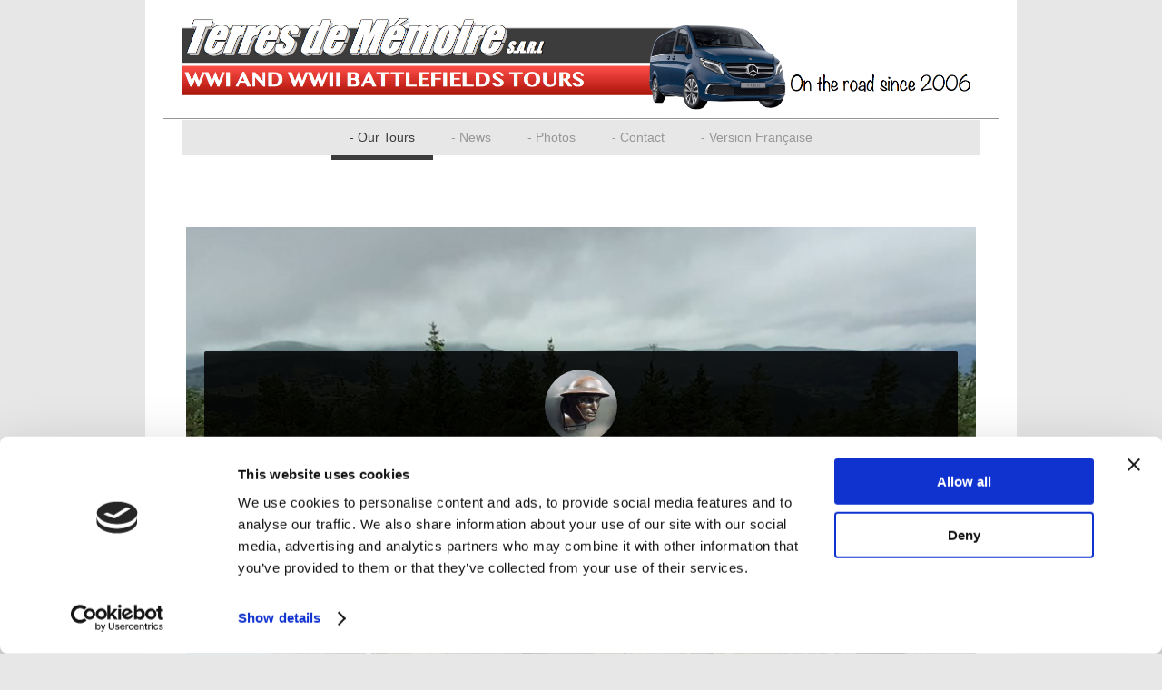

--- FILE ---
content_type: text/html; charset=UTF-8
request_url: https://www.terresdememoire.com/our-tours/ww1-tours/other-ww1-battlefields/
body_size: 9195
content:
<!DOCTYPE html>
<html lang="fr"  ><head prefix="og: http://ogp.me/ns# fb: http://ogp.me/ns/fb# business: http://ogp.me/ns/business#">
    <meta http-equiv="Content-Type" content="text/html; charset=utf-8"/>
    <meta name="generator" content="IONOS MyWebsite"/>
        
    <link rel="dns-prefetch" href="//cdn.website-start.de/"/>
    <link rel="dns-prefetch" href="//119.mod.mywebsite-editor.com"/>
    <link rel="dns-prefetch" href="https://119.sb.mywebsite-editor.com/"/>
    <link rel="shortcut icon" href="https://www.terresdememoire.com/s/misc/favicon.png?1655713519"/>
        <link rel="apple-touch-icon" href="https://www.terresdememoire.com/s/misc/touchicon.png?1655713533"/>
        <title>Private Tours of the WW1 battlefields</title>
    <style type="text/css">@media screen and (max-device-width: 1024px) {.diyw a.switchViewWeb {display: inline !important;}}</style>
    <style type="text/css">@media screen and (min-device-width: 1024px) {
            .mediumScreenDisabled { display:block }
            .smallScreenDisabled { display:block }
        }
        @media screen and (max-device-width: 1024px) { .mediumScreenDisabled { display:none } }
        @media screen and (max-device-width: 568px) { .smallScreenDisabled { display:none } }
                @media screen and (min-width: 1024px) {
            .mobilepreview .mediumScreenDisabled { display:block }
            .mobilepreview .smallScreenDisabled { display:block }
        }
        @media screen and (max-width: 1024px) { .mobilepreview .mediumScreenDisabled { display:none } }
        @media screen and (max-width: 568px) { .mobilepreview .smallScreenDisabled { display:none } }</style>
    <meta name="viewport" content="width=device-width, initial-scale=1, maximum-scale=1, minimal-ui"/>

<meta name="format-detection" content="telephone=no"/>
        <meta name="keywords" content="Somme, Villers-bretonneux, Albret, Peronne, Thiepval, Arras, 1916, battlefields, Ypres, Fromelles, Private Tour,"/>
            <meta name="description" content="Anything is possible on a Private Tour: there are plenty of WW1 battlefields to be explored in France: the Somme, Arras, Flanders, the Marne, Verdun, Meuse-Argonne, the Vosges, Alsace..."/>
            <meta name="robots" content="index,follow"/>
        <link href="//cdn.website-start.de/templates/2110/style.css?1758547156484" rel="stylesheet" type="text/css"/>
    <link href="https://www.terresdememoire.com/s/style/theming.css?1707233759" rel="stylesheet" type="text/css"/>
    <link href="//cdn.website-start.de/app/cdn/min/group/web.css?1758547156484" rel="stylesheet" type="text/css"/>
<link href="//cdn.website-start.de/app/cdn/min/moduleserver/css/fr_FR/common,shoppingbasket?1758547156484" rel="stylesheet" type="text/css"/>
    <link href="//cdn.website-start.de/app/cdn/min/group/mobilenavigation.css?1758547156484" rel="stylesheet" type="text/css"/>
    <link href="https://119.sb.mywebsite-editor.com/app/logstate2-css.php?site=240712551&amp;t=1765323623" rel="stylesheet" type="text/css"/>

<script type="text/javascript">
    /* <![CDATA[ */
var stagingMode = '';
    /* ]]> */
</script>
<script src="https://119.sb.mywebsite-editor.com/app/logstate-js.php?site=240712551&amp;t=1765323623"></script>

    <link href="//cdn.website-start.de/templates/2110/print.css?1758547156484" rel="stylesheet" media="print" type="text/css"/>
    <script type="text/javascript">
    /* <![CDATA[ */
    var systemurl = 'https://119.sb.mywebsite-editor.com/';
    var webPath = '/';
    var proxyName = '';
    var webServerName = 'www.terresdememoire.com';
    var sslServerUrl = 'https://www.terresdememoire.com';
    var nonSslServerUrl = 'http://www.terresdememoire.com';
    var webserverProtocol = 'http://';
    var nghScriptsUrlPrefix = '//119.mod.mywebsite-editor.com';
    var sessionNamespace = 'DIY_SB';
    var jimdoData = {
        cdnUrl:  '//cdn.website-start.de/',
        messages: {
            lightBox: {
    image : 'Image',
    of: 'sur'
}

        },
        isTrial: 0,
        pageId: 381412    };
    var script_basisID = "240712551";

    diy = window.diy || {};
    diy.web = diy.web || {};

        diy.web.jsBaseUrl = "//cdn.website-start.de/s/build/";

    diy.context = diy.context || {};
    diy.context.type = diy.context.type || 'web';
    /* ]]> */
</script>

<script type="text/javascript" src="//cdn.website-start.de/app/cdn/min/group/web.js?1758547156484" crossorigin="anonymous"></script><script type="text/javascript" src="//cdn.website-start.de/s/build/web.bundle.js?1758547156484" crossorigin="anonymous"></script><script type="text/javascript" src="//cdn.website-start.de/app/cdn/min/group/mobilenavigation.js?1758547156484" crossorigin="anonymous"></script><script src="//cdn.website-start.de/app/cdn/min/moduleserver/js/fr_FR/common,shoppingbasket?1758547156484"></script>
<script type="text/javascript" src="https://cdn.website-start.de/proxy/apps/ie7nah/resource/dependencies/"></script><script type="text/javascript">
                    if (typeof require !== 'undefined') {
                        require.config({
                            waitSeconds : 10,
                            baseUrl : 'https://cdn.website-start.de/proxy/apps/ie7nah/js/'
                        });
                    }
                </script><script type="text/javascript">if (window.jQuery) {window.jQuery_1and1 = window.jQuery;}</script>

<script type="text/javascript">
//<![CDATA[
(function(w,d,s,l,i){w[l]=w[l]||[];w[l].push({'gtm.start':
new Date().getTime(),event:'gtm.js'});var f=d.getElementsByTagName(s)[0],
j=d.createElement(s),dl=l!='dataLayer'?'&l='+l:'';j.async=true;j.src=
'https://www.googletagmanager.com/gtm.js?id='+i+dl;f.parentNode.insertBefore(j,f);
})(window,document,'script','dataLayer','GTM-5H3T673C');
//]]>
</script>

<script id="Cookiebot" src="https://consent.cookiebot.com/uc.js" data-cbid="fbfb7069-b7fa-4703-8231-183c4a657d39" data-blockingmode="auto" type="text/javascript">
</script>

<script id="CookieDeclaration" src="https://consent.cookiebot.com/fbfb7069-b7fa-4703-8231-183c4a657d39/cd.js" type="text/javascript" async="">
</script>

<script type="text/javascript">

//<![CDATA[
  (function(i,s,o,g,r,a,m){i['GoogleAnalyticsObject']=r;i[r]=i[r]||function(){
  (i[r].q=i[r].q||[]).push(arguments)},i[r].l=1*new Date();a=s.createElement(o),
  m=s.getElementsByTagName(o)[0];a.async=1;a.src=g;m.parentNode.insertBefore(a,m)
  })(window,document,'script','https://www.google-analytics.com/analytics.js','ga');

  ga('create', 'UA-87800647-1', 'auto');
  ga('send', 'pageview');

//]]>
</script>
<script type="text/javascript">if (window.jQuery_1and1) {window.jQuery = window.jQuery_1and1;}</script>
<script type="text/javascript" src="//cdn.website-start.de/app/cdn/min/group/pfcsupport.js?1758547156484" crossorigin="anonymous"></script>    <meta property="og:type" content="business.business"/>
    <meta property="og:url" content="https://www.terresdememoire.com/our-tours/ww1-tours/other-ww1-battlefields/"/>
    <meta property="og:title" content="Private Tours of the WW1 battlefields"/>
            <meta property="og:description" content="Anything is possible on a Private Tour: there are plenty of WW1 battlefields to be explored in France: the Somme, Arras, Flanders, the Marne, Verdun, Meuse-Argonne, the Vosges, Alsace..."/>
                <meta property="og:image" content="https://www.terresdememoire.com/s/misc/logo.png?t=1761276651"/>
        <meta property="business:contact_data:country_name" content="France"/>
    
    <meta property="business:contact_data:locality" content="Peronne"/>
    
    <meta property="business:contact_data:email" content="contact@terresdememoire.eu"/>
    <meta property="business:contact_data:postal_code" content="80200"/>
    <meta property="business:contact_data:phone_number" content=" +33 322 842305"/>
    
    
<link href="//cdn.website-start.de/sections/_res/public/common.css" rel="stylesheet" type="text/css"/><link href="//cdn.website-start.de/sections/promotions-3/public/style.css" rel="stylesheet" type="text/css"/><link href="//cdn.website-start.de/sections/collages-3/public/style.css" rel="stylesheet" type="text/css"/><meta property="business:hours:day" content="MONDAY"/><meta property="business:hours:start" content="08:00"/><meta property="business:hours:end" content="19:00"/><meta property="business:hours:day" content="TUESDAY"/><meta property="business:hours:start" content="08:00"/><meta property="business:hours:end" content="19:00"/><meta property="business:hours:day" content="WEDNESDAY"/><meta property="business:hours:start" content="08:00"/><meta property="business:hours:end" content="19:00"/><meta property="business:hours:day" content="THURSDAY"/><meta property="business:hours:start" content="08:00"/><meta property="business:hours:end" content="19:00"/><meta property="business:hours:day" content="FRIDAY"/><meta property="business:hours:start" content="08:00"/><meta property="business:hours:end" content="19:00"/><meta property="business:hours:day" content="SATURDAY"/><meta property="business:hours:start" content="08:00"/><meta property="business:hours:end" content="19:00"/><meta property="business:hours:day" content="SUNDAY"/><meta property="business:hours:start" content="08:00"/><meta property="business:hours:end" content="19:00"/></head>


<body class="body   cc-pagemode-default diyfeNoSidebar diy-market-fr_FR" data-pageid="381412" id="page-381412">
    
    <div class="diyw">
        <div class="diyweb">
	<div class="diywebLiveArea">
		
<nav id="diyfeMobileNav" class="diyfeCA diyfeCA2" role="navigation">
    <a title="Ouvrir/fermer la navigation">Ouvrir/fermer la navigation</a>
    <ul class="mainNav1"><li class="parent hasSubNavigation"><a data-page-id="42394" href="https://www.terresdememoire.com/" class="parent level_1"><span>- Our Tours</span></a><span class="diyfeDropDownSubOpener">&nbsp;</span><div class="diyfeDropDownSubList diyfeCA diyfeCA3"><ul class="mainNav2"><li class="parent hasSubNavigation"><a data-page-id="371589" href="https://www.terresdememoire.com/our-tours/ww1-tours/" class="parent level_2"><span>WW1 Tours</span></a><span class="diyfeDropDownSubOpener">&nbsp;</span><div class="diyfeDropDownSubList diyfeCA diyfeCA3"><ul class="mainNav3"><li class=" hasSubNavigation"><a data-page-id="383759" href="https://www.terresdememoire.com/our-tours/ww1-tours/anzac-day-2024-somme/" class=" level_3"><span>Anzac Day 2024 Somme</span></a></li><li class=" hasSubNavigation"><a data-page-id="376548" href="https://www.terresdememoire.com/our-tours/ww1-tours/somme-tour/" class=" level_3"><span>Somme Tour</span></a></li><li class=" hasSubNavigation"><a data-page-id="387520" href="https://www.terresdememoire.com/our-tours/ww1-tours/australian-tour/" class=" level_3"><span>Australian Tour</span></a></li><li class=" hasSubNavigation"><a data-page-id="381409" href="https://www.terresdememoire.com/our-tours/ww1-tours/arras-vimy-tour/" class=" level_3"><span>Arras, Vimy Tour</span></a></li><li class=" hasSubNavigation"><a data-page-id="381410" href="https://www.terresdememoire.com/our-tours/ww1-tours/ypres-tour/" class=" level_3"><span>Ypres Tour</span></a></li><li class=" hasSubNavigation"><a data-page-id="376560" href="https://www.terresdememoire.com/our-tours/ww1-tours/verdun-tour/" class=" level_3"><span>Verdun Tour</span></a></li><li class=" hasSubNavigation"><a data-page-id="381411" href="https://www.terresdememoire.com/our-tours/ww1-tours/meuse-argonne-tour/" class=" level_3"><span>Meuse-Argonne Tour</span></a></li><li class="current hasSubNavigation"><a data-page-id="381412" href="https://www.terresdememoire.com/our-tours/ww1-tours/other-ww1-battlefields/" class="current level_3"><span>Other WW1 battlefields</span></a></li><li class=" hasSubNavigation"><a data-page-id="387524" href="https://www.terresdememoire.com/our-tours/ww1-tours/nz-tour/" class=" level_3"><span>NZ Tour</span></a></li></ul></div></li><li class=" hasSubNavigation"><a data-page-id="378196" href="https://www.terresdememoire.com/our-tours/ww2-tours/" class=" level_2"><span>WW2 Tours</span></a><span class="diyfeDropDownSubOpener">&nbsp;</span><div class="diyfeDropDownSubList diyfeCA diyfeCA3"><ul class="mainNav3"><li class=" hasSubNavigation"><a data-page-id="376539" href="https://www.terresdememoire.com/our-tours/ww2-tours/battle-of-the-bulge-tour/" class=" level_3"><span>Battle of the Bulge Tour</span></a></li><li class=" hasSubNavigation"><a data-page-id="378202" href="https://www.terresdememoire.com/our-tours/ww2-tours/normandy-d-day-tour/" class=" level_3"><span>Normandy D-Day Tour</span></a></li><li class=" hasSubNavigation"><a data-page-id="387525" href="https://www.terresdememoire.com/our-tours/ww2-tours/dunkerque/" class=" level_3"><span>Dunkerque</span></a></li></ul></div></li><li class=" hasSubNavigation"><a data-page-id="54236" href="https://www.terresdememoire.com/our-tours/about-us/" class=" level_2"><span>- About us</span></a></li></ul></div></li><li class=" hasSubNavigation"><a data-page-id="376562" href="https://www.terresdememoire.com/news/" class=" level_1"><span>- News</span></a></li><li class=" hasSubNavigation"><a data-page-id="364084" href="https://www.terresdememoire.com/photos/" class=" level_1"><span>- Photos</span></a><span class="diyfeDropDownSubOpener">&nbsp;</span><div class="diyfeDropDownSubList diyfeCA diyfeCA3"><ul class="mainNav2"><li class=" hasSubNavigation"><a data-page-id="388515" href="https://www.terresdememoire.com/photos/gordon-highlanders/" class=" level_2"><span>Gordon Highlanders</span></a></li><li class=" hasSubNavigation"><a data-page-id="364139" href="https://www.terresdememoire.com/photos/verdun-battlefields/" class=" level_2"><span>Verdun battlefields</span></a></li><li class=" hasSubNavigation"><a data-page-id="364138" href="https://www.terresdememoire.com/photos/norway-ww2-photos/" class=" level_2"><span>Norway, WW2 photos</span></a></li><li class=" hasSubNavigation"><a data-page-id="387506" href="https://www.terresdememoire.com/photos/bovington/" class=" level_2"><span>Bovington</span></a></li><li class=" hasSubNavigation"><a data-page-id="368303" href="https://www.terresdememoire.com/photos/gallipoli/" class=" level_2"><span>Gallipoli</span></a></li><li class=" hasSubNavigation"><a data-page-id="368311" href="https://www.terresdememoire.com/photos/argonne/" class=" level_2"><span>Argonne</span></a></li><li class=" hasSubNavigation"><a data-page-id="376452" href="https://www.terresdememoire.com/photos/sword-beach/" class=" level_2"><span>Sword Beach</span></a></li><li class=" hasSubNavigation"><a data-page-id="378269" href="https://www.terresdememoire.com/photos/bruneval-raid/" class=" level_2"><span>Bruneval Raid</span></a></li></ul></div></li><li class=" hasSubNavigation"><a data-page-id="42395" href="https://www.terresdememoire.com/contact/" class=" level_1"><span>- Contact</span></a></li><li class=" hasSubNavigation"><a data-page-id="42397" href="https://www.terresdememoire.com/version-française/" class=" level_1"><span>- Version Française</span></a><span class="diyfeDropDownSubOpener">&nbsp;</span><div class="diyfeDropDownSubList diyfeCA diyfeCA3"><ul class="mainNav2"><li class=" hasSubNavigation"><a data-page-id="374943" href="https://www.terresdememoire.com/version-française/contactez-nous/" class=" level_2"><span>Contactez-nous</span></a></li></ul></div></li></ul></nav>
	</div>
	<div class="diywebLogo">
		<div class="diywebLiveArea">
			<div class="diywebMainGutter">
				<div class="diyfeGE">
					<div class="diyfeCA diyfeCA1">
						
    <style type="text/css" media="all">
        /* <![CDATA[ */
                .diyw #website-logo {
            text-align: center !important;
                        padding: 0px 0;
                    }
        
                /* ]]> */
    </style>

    <div id="website-logo">
            <a href="https://www.terresdememoire.com/"><img class="website-logo-image" width="1726" src="https://www.terresdememoire.com/s/misc/logo.png?t=1761276651" alt="Terres de Mémoire - WW1 and WW2 Battlefields Tours"/></a>

            
            </div>


					</div>
				</div>
			</div>
		</div>
	</div>
	<div class="diywebLiveArea">
		<div class="diywebAppContainer"><div id="diywebAppContainer1st"></div></div>
	</div>
	<div class="diywebNav diywebNavHorizontal diywebNavMain diywebNav1">
		<div class="diywebLiveArea diyfeCA diyfeCA2">
				<div class="diywebMainGutter">
					<div class="diyfeGE">
						<div class="diywebGutter">
							<div class="diywebExpander">
								<div class="webnavigation"><ul id="mainNav1" class="mainNav1"><li class="navTopItemGroup_1"><a data-page-id="42394" href="https://www.terresdememoire.com/" class="parent level_1"><span>- Our Tours</span></a></li><li class="navTopItemGroup_2"><a data-page-id="376562" href="https://www.terresdememoire.com/news/" class="level_1"><span>- News</span></a></li><li class="navTopItemGroup_3"><a data-page-id="364084" href="https://www.terresdememoire.com/photos/" class="level_1"><span>- Photos</span></a></li><li class="navTopItemGroup_4"><a data-page-id="42395" href="https://www.terresdememoire.com/contact/" class="level_1"><span>- Contact</span></a></li><li class="navTopItemGroup_5"><a data-page-id="42397" href="https://www.terresdememoire.com/version-française/" class="level_1"><span>- Version Française</span></a></li></ul></div>
							</div>
						</div>
					</div>
				</div>
			</div>
	</div>
	<div class="diywebEmotionHeader">
			<div class="diywebLiveArea">
				<div class="diywebMainGutter">
					<div class="diyfeGE">
						<div class="diywebGutter">

							
<style type="text/css" media="all">
.diyw div#emotion-header {
        max-width: 920px;
        max-height: 1px;
                background: #a0a0a0;
    }

.diyw div#emotion-header-title-bg {
    left: 0%;
    top: 20%;
    width: 100%;
    height: 14%;

    background-color: #FFFFFF;
    opacity: 0.50;
    filter: alpha(opacity = 50);
    display: none;}

.diyw div#emotion-header strong#emotion-header-title {
    left: 12%;
    top: 20%;
    color: #ffffff;
        font: italic normal 26px/120% 'Comic Sans MS', cursive;
}

.diyw div#emotion-no-bg-container{
    max-height: 1px;
}

.diyw div#emotion-no-bg-container .emotion-no-bg-height {
    margin-top: 0.11%;
}
</style>
<div id="emotion-header" data-action="loadView" data-params="active" data-imagescount="0">
    
        <div id="ehSlideshowPlaceholder">
            <div id="ehSlideShow">
                <div class="slide-container">
                                </div>
            </div>
        </div>


        <script type="text/javascript">
        //<![CDATA[
                diy.module.emotionHeader.slideShow.init({ slides: [] });
        //]]>
        </script>

            <div id="emotion-no-bg-container">
            <div class="emotion-no-bg-height"></div>
        </div>
    
    
    
            <strong id="emotion-header-title" style="text-align: center">" A wonderful way to experience the battlefields..."</strong>
                    <div class="notranslate">
                <svg xmlns="http://www.w3.org/2000/svg" version="1.1" id="emotion-header-title-svg" viewBox="0 0 920 1" preserveAspectRatio="xMinYMin meet"><text style="font-family:'Comic Sans MS', cursive;font-size:26px;font-style:italic;font-weight:normal;fill:#ffffff;line-height:1.2em;"><tspan x="50%" style="text-anchor: middle" dy="0.95em">" A wonderful way to experience the battlefields..."</tspan></text></svg>
            </div>
            
    
    <script type="text/javascript">
    //<![CDATA[
    (function ($) {
        function enableSvgTitle() {
                        var titleSvg = $('svg#emotion-header-title-svg'),
                titleHtml = $('#emotion-header-title'),
                emoWidthAbs = 920,
                emoHeightAbs = 1,
                offsetParent,
                titlePosition,
                svgBoxWidth,
                svgBoxHeight;

                        if (titleSvg.length && titleHtml.length) {
                offsetParent = titleHtml.offsetParent();
                titlePosition = titleHtml.position();
                svgBoxWidth = titleHtml.width();
                svgBoxHeight = titleHtml.height();

                                titleSvg.get(0).setAttribute('viewBox', '0 0 ' + svgBoxWidth + ' ' + svgBoxHeight);
                titleSvg.css({
                   left: Math.roundTo(100 * titlePosition.left / offsetParent.width(), 3) + '%',
                   top: Math.roundTo(100 * titlePosition.top / offsetParent.height(), 3) + '%',
                   width: Math.roundTo(100 * svgBoxWidth / emoWidthAbs, 3) + '%',
                   height: Math.roundTo(100 * svgBoxHeight / emoHeightAbs, 3) + '%'
                });

                titleHtml.css('visibility','hidden');
                titleSvg.css('visibility','visible');
            }
        }

        
            var posFunc = function($, overrideSize) {
                var elems = [], containerWidth, containerHeight;
                                    elems.push({
                        selector: '#emotion-header-title',
                        overrideSize: true,
                        horPos: 5.14,
                        vertPos: 77.87                    });
                    lastTitleWidth = $('#emotion-header-title').width();
                                                elems.push({
                    selector: '#emotion-header-title-bg',
                    horPos: 0,
                    vertPos: 23.3                });
                                
                containerWidth = parseInt('920');
                containerHeight = parseInt('1');

                for (var i = 0; i < elems.length; ++i) {
                    var el = elems[i],
                        $el = $(el.selector),
                        pos = {
                            left: el.horPos,
                            top: el.vertPos
                        };
                    if (!$el.length) continue;
                    var anchorPos = $el.anchorPosition();
                    anchorPos.$container = $('#emotion-header');

                    if (overrideSize === true || el.overrideSize === true) {
                        anchorPos.setContainerSize(containerWidth, containerHeight);
                    } else {
                        anchorPos.setContainerSize(null, null);
                    }

                    var pxPos = anchorPos.fromAnchorPosition(pos),
                        pcPos = anchorPos.toPercentPosition(pxPos);

                    var elPos = {};
                    if (!isNaN(parseFloat(pcPos.top)) && isFinite(pcPos.top)) {
                        elPos.top = pcPos.top + '%';
                    }
                    if (!isNaN(parseFloat(pcPos.left)) && isFinite(pcPos.left)) {
                        elPos.left = pcPos.left + '%';
                    }
                    $el.css(elPos);
                }

                // switch to svg title
                enableSvgTitle();
            };

                        var $emotionImg = jQuery('#emotion-header-img');
            if ($emotionImg.length > 0) {
                // first position the element based on stored size
                posFunc(jQuery, true);

                // trigger reposition using the real size when the element is loaded
                var ehLoadEvTriggered = false;
                $emotionImg.one('load', function(){
                    posFunc(jQuery);
                    ehLoadEvTriggered = true;
                                    }).each(function() {
                                        if(this.complete || typeof this.complete === 'undefined') {
                        jQuery(this).load();
                    }
                });

                                noLoadTriggeredTimeoutId = setTimeout(function() {
                    if (!ehLoadEvTriggered) {
                        posFunc(jQuery);
                    }
                    window.clearTimeout(noLoadTriggeredTimeoutId)
                }, 5000);//after 5 seconds
            } else {
                jQuery(function(){
                    posFunc(jQuery);
                });
            }

                        if (jQuery.isBrowser && jQuery.isBrowser.ie8) {
                var longTitleRepositionCalls = 0;
                longTitleRepositionInterval = setInterval(function() {
                    if (lastTitleWidth > 0 && lastTitleWidth != jQuery('#emotion-header-title').width()) {
                        posFunc(jQuery);
                    }
                    longTitleRepositionCalls++;
                    // try this for 5 seconds
                    if (longTitleRepositionCalls === 5) {
                        window.clearInterval(longTitleRepositionInterval);
                    }
                }, 1000);//each 1 second
            }

            }(jQuery));
    //]]>
    </script>

    </div>

						</div>
					</div>
				</div>
			</div>
		</div>
	<div class="diywebContent">
		<div class="diywebLiveArea">
			<div class="diywebMainGutter">
				<div class="diyfeGridGroup diyfeCA diyfeCA1">
					<div class="diywebMain diyfeGE">
						<div class="diywebGutter">
							
        <div id="content_area">
        	<div id="content_start"></div>
        	
        
        <div id="matrix_958827" class="sortable-matrix" data-matrixId="958827"><div class="n module-type-section section-base-promotions-3 section-layout-promotion-full-center section-layout-cls-box-container section-layout-cls-center section-layout-cls-full section-layout-cls-promotion section-fullwidth-no section-style-roundness-4 ">         <div id="sfffce003dc1f9ac6ad605020cec76025" class="section-wrapper section-has-background section-has-background-image section-has-no-loop-background section-cls-v-spaced section-cls-adjust-for-card-shadow ">
                    <div class="section-bg-element-container section-bg-has-parallax" id="section_bg_element_12624679">
            <div class="section-bg-element-inner " style=" background-image: url(https://www.terresdememoire.com/s/cc_images/cache_16296515.jpg?t=1654082871); "></div>
                                    <div class="section-bg-shade" style=""></div>
        </div>
                    <script type="text/javascript">
                jQuery(function() {
                    diy.module.section.initWeb(12624679);
                });
            </script>
            <div class="section-content section-bg-no-contrast diyfeLiveArea">
                <div class="section-group section-group-content-wrapper-align ">
            <div class="section-group section-group-content-wrapper ">
            <div class="n module-type-sectionContainer module-alias-content section-has-background section-has-background-color section-cls-card">             <div class="section-wrapper ">
                        <div class="section-bg-element-container" id="section_bg_element_12624680">
            <div class="section-bg-element-inner " style=" background-color: rgba(0,0,0,1);"></div>
            
        </div>
        
                <div class="section-content section-bg-white-contrast">
                    <div class="section-extras-element"></div>
                    <div class="section-group section-group-content ">
            <div class="section-group section-group-image ">
            <div class="n module-type-imageSubtitle module-alias-sectionFreeFormatImage section-cls-image section-cls-boxed-image"> <div class="clearover imageSubtitle" id="imageSubtitle-12624681">
    <div class="align-container " style="max-width: 80px">
        <a class="imagewrapper" href="https://www.terresdememoire.com/s/cc_images/teaserbox_16296516.jpg?t=1654082794" rel="lightbox[12624681]">
            <img id="image_16296516" src="https://www.terresdememoire.com/s/cc_images/cache_16296516.jpg?t=1654082794" alt="" style="max-width: 80px; height:auto"/>
        </a>

        
    </div>

</div>

<script type="text/javascript">
//<![CDATA[
jQuery(function($) {
    var $target = $('#imageSubtitle-12624681');

    if ($.fn.swipebox && Modernizr.touch) {
        $target
            .find('a[rel*="lightbox"]')
            .addClass('swipebox')
            .swipebox();
    } else {
        $target.tinyLightbox({
            item: 'a[rel*="lightbox"]',
            cycle: false,
            hideNavigation: true
        });
    }
});
//]]>
</script>
 </div>
        </div>        <div class="section-group section-group-text ">
            <div class="n module-type-header module-alias-sectionTitle "> <h1><span class="diyfeDecoration">Other World War One Battlefields</span></h1> </div><div class="n module-type-header module-alias-sectionSubTitle "> <h2><span class="diyfeDecoration">Marne  - Belleau Wood - Saint Mihiel salient - Vosges - Alsace...</span></h2> </div>
        </div>
        </div>
                </div>
            </div> </div>
        </div>
        </div>
            </div>
        </div> </div><div class="n module-type-section section-base-collages-3 section-layout-columns section-layout-cls-has-columns section-layout-cls-columns section-layout-cls-left section-fullwidth-no ">         <div id="s271ed93ddc6c81c40d613acbb1e43666" class="section-wrapper section-has-no-background section-has-no-loop-background section-cls-v-spaced section-cls-adjust-for-loop-shadow ">
                    <div class="section-bg-element-container" id="section_bg_element_12624693">
            <div class="section-bg-element-inner "></div>
            
        </div>
        
            <div class="section-content section-bg-no-contrast diyfeLiveArea">
                <div class="section-group section-group-sectionHeader h1-align">
            <div class="n module-type-text module-alias-sectionDescription "> <p>There are plenty of WW1 battlefields and sites to be explored across France and Belgium: Yser, Flanders, Arras, Vimy, the Somme, Aisne, Marne, Meuse, Eparges, Verdun, Lorraine, Vosges, Alsace...
don't hesitate to ask us !</p> </div>
        </div><div class="n module-type-sectionContainer module-alias-content section-has-no-background">             <div class="section-wrapper ">
                        <div class="section-bg-element-container" id="section_bg_element_12624696">
            <div class="section-bg-element-inner "></div>
            
        </div>
        
                <div class="section-content section-bg-no-contrast">
                    <div class="section-extras-element"></div>
                    <div class="section-group section-group-loopContainer section-cls-card section-cls-display-columns loop-same-size section-cls-b-3 section-cls-c-3 section-cls-even-distribution">
            <div class="n module-type-sectionContainer module-alias-loop loop-same-size section-row-1 section-pos-n1 section-no-1 section-rc3 section-pos-odd section-pos-first section-lb3 section-has-no-background section-cls-card section-cls-display-columns">             <div class="section-wrapper ">
                        <div class="section-bg-element-container" id="section_bg_element_12624697">
            <div class="section-bg-element-inner "></div>
            
        </div>
        
                <div class="section-content section-bg-no-contrast">
                    <div class="section-extras-element"></div>
                    <div class="section-group section-group-c1 section-cls-cover">
            <div class="n module-type-imageSubtitle module-alias-loopImage "> <div class="clearover imageSubtitle imageFitWidth" id="imageSubtitle-12624698">
    <div class="align-container " style="">
        <a class="imagewrapper" href="https://www.terresdememoire.com/s/cc_images/teaserbox_16296545.jpg?t=1654084238" rel="lightbox[12624698]">
            <img id="image_16296545" src="https://www.terresdememoire.com/s/cc_images/cache_16296545.jpg?t=1654084238" alt="WW1 trench near Lille in Northern France" style="; height:auto"/>
        </a>

        
    </div>

</div>

<script type="text/javascript">
//<![CDATA[
jQuery(function($) {
    var $target = $('#imageSubtitle-12624698');

    if ($.fn.swipebox && Modernizr.touch) {
        $target
            .find('a[rel*="lightbox"]')
            .addClass('swipebox')
            .swipebox();
    } else {
        $target.tinyLightbox({
            item: 'a[rel*="lightbox"]',
            cycle: false,
            hideNavigation: true
        });
    }
});
//]]>
</script>
 </div>
        </div>
                </div>
            </div> </div><div class="n module-type-sectionContainer module-alias-loop loop-same-size section-row-1 section-pos-n2 section-no-2 section-rc3 section-pos-even section-lb3 section-has-no-background section-cls-card section-cls-display-columns">             <div class="section-wrapper ">
                        <div class="section-bg-element-container" id="section_bg_element_12624699">
            <div class="section-bg-element-inner "></div>
            
        </div>
        
                <div class="section-content section-bg-no-contrast">
                    <div class="section-extras-element"></div>
                    <div class="section-group section-group-c1 section-cls-cover">
            <div class="n module-type-imageSubtitle module-alias-loopImage "> <div class="clearover imageSubtitle imageFitWidth" id="imageSubtitle-12624700">
    <div class="align-container " style="">
        <a class="imagewrapper" href="https://www.terresdememoire.com/s/cc_images/teaserbox_16296546.jpg?t=1654084272" rel="lightbox[12624700]">
            <img id="image_16296546" src="https://www.terresdememoire.com/s/cc_images/cache_16296546.jpg?t=1654084272" alt="Le Linge WW1 battlefield, France" style="; height:auto"/>
        </a>

        
    </div>

</div>

<script type="text/javascript">
//<![CDATA[
jQuery(function($) {
    var $target = $('#imageSubtitle-12624700');

    if ($.fn.swipebox && Modernizr.touch) {
        $target
            .find('a[rel*="lightbox"]')
            .addClass('swipebox')
            .swipebox();
    } else {
        $target.tinyLightbox({
            item: 'a[rel*="lightbox"]',
            cycle: false,
            hideNavigation: true
        });
    }
});
//]]>
</script>
 </div>
        </div>
                </div>
            </div> </div><div class="n module-type-sectionContainer module-alias-loop loop-same-size section-row-1 section-pos-n3 section-no-3 section-rc3 section-pos-odd section-pos-m3 section-pos-last section-lb3 section-has-no-background section-cls-card section-cls-display-columns">             <div class="section-wrapper ">
                        <div class="section-bg-element-container" id="section_bg_element_12624701">
            <div class="section-bg-element-inner "></div>
            
        </div>
        
                <div class="section-content section-bg-no-contrast">
                    <div class="section-extras-element"></div>
                    <div class="section-group section-group-c1 section-cls-cover">
            <div class="n module-type-imageSubtitle module-alias-loopImage "> <div class="clearover imageSubtitle imageFitWidth" id="imageSubtitle-12624702">
    <div class="align-container " style="">
        <a class="imagewrapper" href="https://www.terresdememoire.com/s/cc_images/teaserbox_16296547.jpg?t=1654083996" rel="lightbox[12624702]">
            <img id="image_16296547" src="https://www.terresdememoire.com/s/cc_images/cache_16296547.jpg?t=1654083996" alt="WW1 battlefield at Vimy Ridge" style="; height:auto"/>
        </a>

        
    </div>

</div>

<script type="text/javascript">
//<![CDATA[
jQuery(function($) {
    var $target = $('#imageSubtitle-12624702');

    if ($.fn.swipebox && Modernizr.touch) {
        $target
            .find('a[rel*="lightbox"]')
            .addClass('swipebox')
            .swipebox();
    } else {
        $target.tinyLightbox({
            item: 'a[rel*="lightbox"]',
            cycle: false,
            hideNavigation: true
        });
    }
});
//]]>
</script>
 </div>
        </div>
                </div>
            </div> </div>
        </div>        <div class="section-group section-group-loopContainer section-cls-card section-cls-display-columns loop-same-size section-cls-b-3 section-cls-c-3 section-cls-even-distribution">
            <div class="n module-type-sectionContainer module-alias-loop loop-same-size section-row-2 section-pos-n1 section-no-4 section-rc3 section-pos-odd section-pos-first section-lb3 section-has-no-background section-cls-card section-cls-display-columns">             <div class="section-wrapper ">
                        <div class="section-bg-element-container" id="section_bg_element_12624703">
            <div class="section-bg-element-inner "></div>
            
        </div>
        
                <div class="section-content section-bg-no-contrast">
                    <div class="section-extras-element"></div>
                    <div class="section-group section-group-c1 section-cls-cover">
            <div class="n module-type-imageSubtitle module-alias-loopImage "> <div class="clearover imageSubtitle imageFitWidth" id="imageSubtitle-12624704">
    <div class="align-container " style="">
        <a class="imagewrapper" href="https://www.terresdememoire.com/s/cc_images/teaserbox_16296548.jpg?t=1654084083" rel="lightbox[12624704]">
            <img id="image_16296548" src="https://www.terresdememoire.com/s/cc_images/cache_16296548.jpg?t=1654084083" alt="German observation post at Vauquois, France" style="; height:auto"/>
        </a>

        
    </div>

</div>

<script type="text/javascript">
//<![CDATA[
jQuery(function($) {
    var $target = $('#imageSubtitle-12624704');

    if ($.fn.swipebox && Modernizr.touch) {
        $target
            .find('a[rel*="lightbox"]')
            .addClass('swipebox')
            .swipebox();
    } else {
        $target.tinyLightbox({
            item: 'a[rel*="lightbox"]',
            cycle: false,
            hideNavigation: true
        });
    }
});
//]]>
</script>
 </div>
        </div>
                </div>
            </div> </div><div class="n module-type-sectionContainer module-alias-loop loop-same-size section-row-2 section-pos-n2 section-no-5 section-rc3 section-pos-even section-lb3 section-has-no-background section-cls-card section-cls-display-columns">             <div class="section-wrapper ">
                        <div class="section-bg-element-container" id="section_bg_element_12624705">
            <div class="section-bg-element-inner "></div>
            
        </div>
        
                <div class="section-content section-bg-no-contrast">
                    <div class="section-extras-element"></div>
                    <div class="section-group section-group-c1 section-cls-cover">
            <div class="n module-type-imageSubtitle module-alias-loopImage "> <div class="clearover imageSubtitle imageFitWidth" id="imageSubtitle-12624706">
    <div class="align-container " style="">
        <a class="imagewrapper" href="https://www.terresdememoire.com/s/cc_images/teaserbox_16296549.jpg?t=1654084347" rel="lightbox[12624706]">
            <img id="image_16296549" src="https://www.terresdememoire.com/s/cc_images/cache_16296549.jpg?t=1654084347" alt="WW1 tunnel in France" style="; height:auto"/>
        </a>

        
    </div>

</div>

<script type="text/javascript">
//<![CDATA[
jQuery(function($) {
    var $target = $('#imageSubtitle-12624706');

    if ($.fn.swipebox && Modernizr.touch) {
        $target
            .find('a[rel*="lightbox"]')
            .addClass('swipebox')
            .swipebox();
    } else {
        $target.tinyLightbox({
            item: 'a[rel*="lightbox"]',
            cycle: false,
            hideNavigation: true
        });
    }
});
//]]>
</script>
 </div>
        </div>
                </div>
            </div> </div><div class="n module-type-sectionContainer module-alias-loop loop-same-size section-row-2 section-pos-n3 section-no-6 section-rc3 section-pos-odd section-pos-m3 section-pos-last section-lb3 section-has-no-background section-cls-card section-cls-display-columns">             <div class="section-wrapper ">
                        <div class="section-bg-element-container" id="section_bg_element_12624707">
            <div class="section-bg-element-inner "></div>
            
        </div>
        
                <div class="section-content section-bg-no-contrast">
                    <div class="section-extras-element"></div>
                    <div class="section-group section-group-c1 section-cls-cover">
            <div class="n module-type-imageSubtitle module-alias-loopImage "> <div class="clearover imageSubtitle imageFitWidth" id="imageSubtitle-12624708">
    <div class="align-container " style="">
        <a class="imagewrapper" href="https://www.terresdememoire.com/s/cc_images/teaserbox_16296550.jpeg?t=1654084407" rel="lightbox[12624708]">
            <img id="image_16296550" src="https://www.terresdememoire.com/s/cc_images/cache_16296550.jpeg?t=1654084407" alt="WW1 trench in Flanders, Belgium" style="; height:auto"/>
        </a>

        
    </div>

</div>

<script type="text/javascript">
//<![CDATA[
jQuery(function($) {
    var $target = $('#imageSubtitle-12624708');

    if ($.fn.swipebox && Modernizr.touch) {
        $target
            .find('a[rel*="lightbox"]')
            .addClass('swipebox')
            .swipebox();
    } else {
        $target.tinyLightbox({
            item: 'a[rel*="lightbox"]',
            cycle: false,
            hideNavigation: true
        });
    }
});
//]]>
</script>
 </div>
        </div>
                </div>
            </div> </div>
        </div>
                </div>
            </div> </div>
            </div>
        </div> </div><div class="n module-type-imageSubtitle diyfeLiveArea "> <div class="clearover imageSubtitle imageFitWidth" id="imageSubtitle-12624736">
    <div class="align-container align-left" style="max-width: 870px">
        <a class="imagewrapper" href="https://www.terresdememoire.com/s/cc_images/teaserbox_16296564.png?t=1689236350" rel="lightbox[12624736]">
            <img id="image_16296564" src="https://www.terresdememoire.com/s/cc_images/cache_16296564.png?t=1689236350" alt="" style="max-width: 870px; height:auto"/>
        </a>

        
    </div>

</div>

<script type="text/javascript">
//<![CDATA[
jQuery(function($) {
    var $target = $('#imageSubtitle-12624736');

    if ($.fn.swipebox && Modernizr.touch) {
        $target
            .find('a[rel*="lightbox"]')
            .addClass('swipebox')
            .swipebox();
    } else {
        $target.tinyLightbox({
            item: 'a[rel*="lightbox"]',
            cycle: false,
            hideNavigation: true
        });
    }
});
//]]>
</script>
 </div></div>
        
        
        </div>
						</div>
					</div>
					<div class="diywebSecondary diyfeCA diyfeCA3 diyfeGE">
						<div class="diywebNav diywebNav23">
							<div class="diywebGutter">
								<div class="webnavigation"><ul id="mainNav2" class="mainNav2"><li class="navTopItemGroup_0"><a data-page-id="371589" href="https://www.terresdememoire.com/our-tours/ww1-tours/" class="parent level_2"><span>WW1 Tours</span></a></li><li><ul id="mainNav3" class="mainNav3"><li class="navTopItemGroup_0"><a data-page-id="383759" href="https://www.terresdememoire.com/our-tours/ww1-tours/anzac-day-2024-somme/" class="level_3"><span>Anzac Day 2024 Somme</span></a></li><li class="navTopItemGroup_0"><a data-page-id="376548" href="https://www.terresdememoire.com/our-tours/ww1-tours/somme-tour/" class="level_3"><span>Somme Tour</span></a></li><li class="navTopItemGroup_0"><a data-page-id="387520" href="https://www.terresdememoire.com/our-tours/ww1-tours/australian-tour/" class="level_3"><span>Australian Tour</span></a></li><li class="navTopItemGroup_0"><a data-page-id="381409" href="https://www.terresdememoire.com/our-tours/ww1-tours/arras-vimy-tour/" class="level_3"><span>Arras, Vimy Tour</span></a></li><li class="navTopItemGroup_0"><a data-page-id="381410" href="https://www.terresdememoire.com/our-tours/ww1-tours/ypres-tour/" class="level_3"><span>Ypres Tour</span></a></li><li class="navTopItemGroup_0"><a data-page-id="376560" href="https://www.terresdememoire.com/our-tours/ww1-tours/verdun-tour/" class="level_3"><span>Verdun Tour</span></a></li><li class="navTopItemGroup_0"><a data-page-id="381411" href="https://www.terresdememoire.com/our-tours/ww1-tours/meuse-argonne-tour/" class="level_3"><span>Meuse-Argonne Tour</span></a></li><li class="navTopItemGroup_0"><a data-page-id="381412" href="https://www.terresdememoire.com/our-tours/ww1-tours/other-ww1-battlefields/" class="current level_3"><span>Other WW1 battlefields</span></a></li><li class="navTopItemGroup_0"><a data-page-id="387524" href="https://www.terresdememoire.com/our-tours/ww1-tours/nz-tour/" class="level_3"><span>NZ Tour</span></a></li></ul></li><li class="navTopItemGroup_0"><a data-page-id="378196" href="https://www.terresdememoire.com/our-tours/ww2-tours/" class="level_2"><span>WW2 Tours</span></a></li><li class="navTopItemGroup_0"><a data-page-id="54236" href="https://www.terresdememoire.com/our-tours/about-us/" class="level_2"><span>- About us</span></a></li></ul></div>
							</div>
						</div>
						<div class="diywebSidebar">
							<div class="diywebGutter">
								
							</div>
						</div>
						<!-- .diywebSidebar -->
					</div>
					<!-- .diywebSecondary -->
				</div>
				<!-- .diyfeGridGroup -->
			</div>
			<!-- .diywebMainGutter -->
		</div>
	</div>
	<!-- .diywebContent -->
	<div class="diywebFooter">
		<div class="diywebLiveArea">
			<div class="diywebMainGutter">
				<div class="diyfeGE diyfeCA diyfeCA4 diywebPull">
					<div class="diywebGutter">
						<div id="contentfooter">
    <div class="leftrow">
                        <a rel="nofollow" href="javascript:window.print();">
                    <img class="inline" height="14" width="18" src="//cdn.website-start.de/s/img/cc/printer.gif" alt=""/>
                    Version imprimable                </a> <span class="footer-separator">|</span>
                <a href="https://www.terresdememoire.com/sitemap/">Plan du site</a>
                        <br/> © 2022 S.A.R.L. Terres de Mémoire<br/>
<a href="https://www.terresdememoire.com/terms-conditions/">Terms &amp; Conditions</a>
            </div>
    <script type="text/javascript">
        window.diy.ux.Captcha.locales = {
            generateNewCode: 'Générer un nouveau code',
            enterCode: 'Veuillez entrer le code.'
        };
        window.diy.ux.Cap2.locales = {
            generateNewCode: 'Générer un nouveau code',
            enterCode: 'Veuillez entrer le code.'
        };
    </script>
    <div class="rightrow">
                <p><a class="diyw switchViewWeb" href="javascript:switchView('desktop');">Affichage Web</a><a class="diyw switchViewMobile" href="javascript:switchView('mobile');">Affichage Mobile</a></p>
                <span class="loggedin">
            <a rel="nofollow" id="logout" href="https://119.sb.mywebsite-editor.com/app/cms/logout.php">Déconnexion</a> <span class="footer-separator">|</span>
            <a rel="nofollow" id="edit" href="https://119.sb.mywebsite-editor.com/app/240712551/381412/">Modifier</a>
        </span>
    </div>
</div>


					</div>
				</div>
			</div>
		</div>
	</div>
	<!-- .diywebFooter -->
</div>
<!-- .diyweb -->    </div>

            <div id="mobile-infobar-spacer"></div>
<table id="mobile-infobar" class="light"><tbody><tr>
            <td class="mobile-infobar-button mobile-infobar-button-phone" style="width: 50%"><a href="tel: +33 322 842305" class="mobile-infobar-link">
            <span class="mobile-infobar-icon-box">
                <svg xmlns="http://www.w3.org/2000/svg" class="mobile-infobar-icon" preserveAspectRatio="xMidYMid"><path d="M17.76 14.96c.027.048.036.09.023.126-.204.546-.31 1.133-.846 1.643s-2.728 1.71-4.503 1.165c-.33-.1-.555-.208-.743-.32-.003.016-.003.033-.007.05-2.57-.843-4.992-2.286-7.042-4.328C2.59 11.255 1.143 8.843.297 6.283c.018-.004.036-.005.054-.008-.083-.165-.163-.357-.24-.607-.54-1.767.673-3.956 1.188-4.49.177-.186.363-.32.554-.423.032-.057.084-.104.156-.13L3.643.018c.144-.054.328.023.414.17L6.52 4.405c.086.147.062.342-.056.438l-.94.765c-.01.033-.025.058-.045.074-.328.263-.944.754-1.195 1.19-.105.18-.1.4-.058.514.053.145.123.32.194.493.647 1.148 1.45 2.235 2.433 3.214 1.03 1.024 2.173 1.86 3.388 2.518.16.063.322.13.455.178.115.042.335.05.517-.055.26-.15.54-.427.78-.696.01-.047.03-.09.063-.132l1.1-1.34c.095-.118.29-.143.438-.058l4.218 2.443c.148.086.225.268.172.41l-.223.597z"/></svg>
            </span><br/>
            <span class="mobile-infobar-text">Appel</span>
        </a></td>
                <td class="mobile-infobar-button mobile-infobar-button-email" style="width: 50%"><a href="mailto:contact@terresdememoire.eu" class="mobile-infobar-link">
            <span class="mobile-infobar-icon-box">
                <svg xmlns="http://www.w3.org/2000/svg" class="mobile-infobar-icon" preserveAspectRatio="xMidYMid"><path d="M13.472 7.327L20 .8v12.89l-6.528-6.363zm-4.735.158L1.252 0h17.47l-7.485 7.485c-.69.69-1.81.69-2.5 0zM0 13.667V.83l6.502 6.5L0 13.668zM1.192 14l6.066-5.912 1.288 1.288c.795.794 2.083.794 2.878 0l1.293-1.293L18.79 14H1.19z"/></svg>
            </span><br/>
            <span class="mobile-infobar-text">Email</span>
        </a></td>
        </tr></tbody></table>

    
    </body>


<!-- rendered at Fri, 24 Oct 2025 05:30:51 +0200 -->
</html>


--- FILE ---
content_type: application/x-javascript
request_url: https://consentcdn.cookiebot.com/consentconfig/fbfb7069-b7fa-4703-8231-183c4a657d39/terresdememoire.com/configuration.js
body_size: 173
content:
CookieConsent.configuration.tags.push({id:53480108,type:"script",tagID:"",innerHash:"",outerHash:"",tagHash:"15832522425185",url:"",resolvedUrl:"",cat:[3,4]});CookieConsent.configuration.tags.push({id:53480109,type:"script",tagID:"",innerHash:"",outerHash:"",tagHash:"11934715307357",url:"https://cdn.website-start.de/proxy/apps/ie7nah/resource/dependencies/",resolvedUrl:"https://cdn.website-start.de/proxy/apps/ie7nah/resource/dependencies/",cat:[3]});CookieConsent.configuration.tags.push({id:53480110,type:"iframe",tagID:"",innerHash:"",outerHash:"",tagHash:"295392543151",url:"https://www.youtube.com/embed/mP8lOvXhdeM?fs=1&wmode=opaque&rel=0",resolvedUrl:"https://www.youtube.com/embed/mP8lOvXhdeM?fs=1&wmode=opaque&rel=0",cat:[1,4]});CookieConsent.configuration.tags.push({id:53480111,type:"script",tagID:"",innerHash:"",outerHash:"",tagHash:"1036720755382",url:"",resolvedUrl:"",cat:[4]});CookieConsent.configuration.tags.push({id:53480112,type:"script",tagID:"",innerHash:"",outerHash:"",tagHash:"8918040065701",url:"https://consent.cookiebot.com/uc.js",resolvedUrl:"https://consent.cookiebot.com/uc.js",cat:[1]});